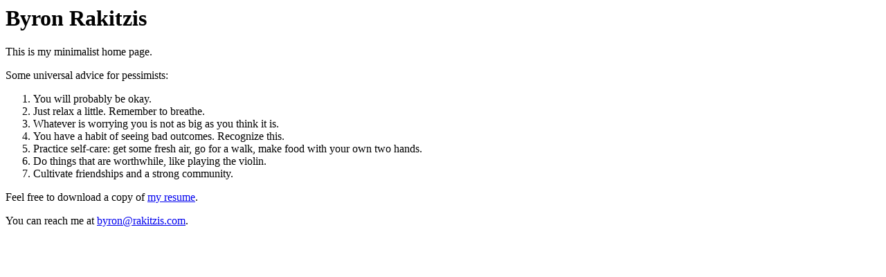

--- FILE ---
content_type: text/html; charset=utf-8
request_url: https://rakitzis.com/
body_size: 307
content:
<html><head><title>Byron Rakitzis</title></head><body><h1>Byron Rakitzis</h1>
This is my minimalist home page.

<p>Some universal advice for pessimists:

<ol>
  <li>You will probably be okay.</li>
  <li>Just relax a little. Remember to breathe.</li>
  <li>Whatever is worrying you is not as big as you think it is.</li>
  <li>You have a habit of seeing bad outcomes. Recognize this.</li>
  <li>Practice self-care: get some fresh air, go for a walk, make food with your own two hands.</li>
  <li>Do things that are worthwhile, like playing the violin.</li>
  <li>Cultivate friendships and a strong community.</li>
</ol>

<p>Feel free to download a copy of <a href="resume.pdf">my resume</a>.
<p>You can reach me at <a href="mailto:byron@rakitzis.com">byron@rakitzis.com</a>.</body></html>
